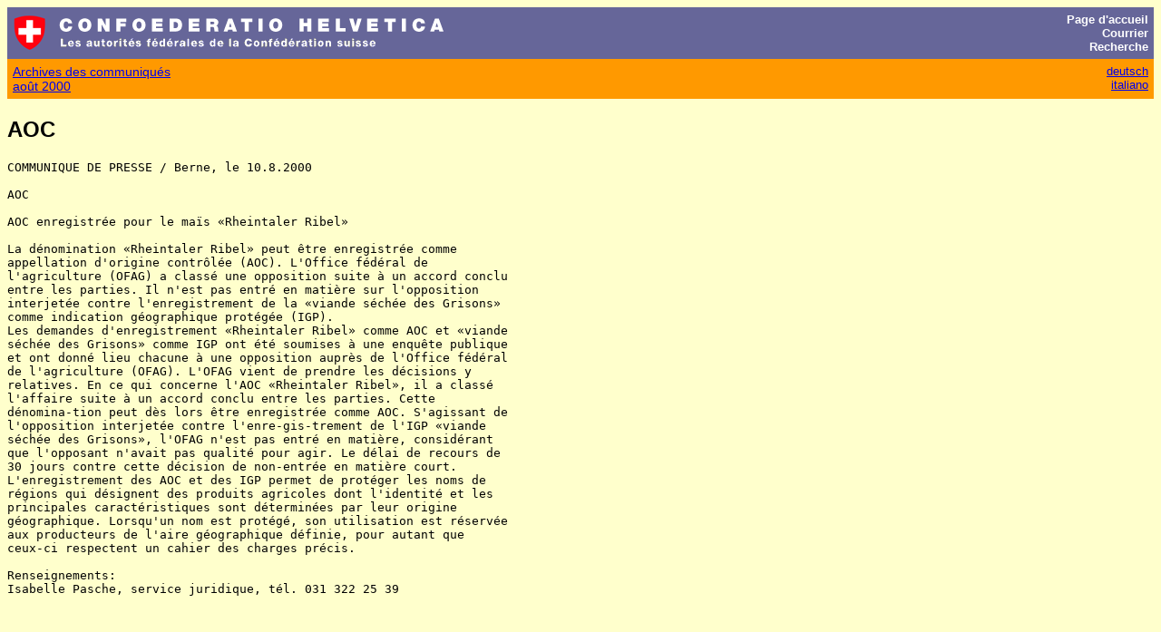

--- FILE ---
content_type: text/html; charset=UTF-8
request_url: https://www.admin.ch/cp/f/399270bf_1@fwsrvg.bfi.admin.ch.html
body_size: 2312
content:
<!DOCTYPE html>
<html lang="en">
<head>
    <meta charset="utf-8">
    <meta name="viewport" content="width=device-width, initial-scale=1">
    <title></title>
    <style>
        body {
            font-family: "Arial";
        }
    </style>
    <script type="text/javascript">
    window.awsWafCookieDomainList = [];
    window.gokuProps = {
"key":"AQIDAHjcYu/GjX+QlghicBgQ/[base64]",
          "iv":"EkQVJgCpBQAABP6e",
          "context":"NdzvKl7H1jZ0JSLiXqhyN7Humt9xC2ZSJSxNGstBq0kHbiBmTRl77GgAj5j01LozW8GHWnCBL65M9xZnrQ8SwF3Ds5ufHmQxnRYqrJ05TpXDh3ZKO/O/q71E+5cKT1KiGmAU8n5Wp7IJSf9N+6vNTOxQ/vR/xGVKeHhja/AzjqaydgPAgZTfS8+1/6y5y/BRZbuzup+OTKKtT8CX56A6+C0I+frqd2o+2l/q245q4V2juAPaV+pEQtuTP4QcGIcdDNcCmwQbVPoZKuMABW52S6c+1erSHOqKD/IGYVuKAbl7kyUpqonxzqrpZyxAPEVAGV+zZRfkbOJXBSz0Ub63W5+PDZi1TX2+qL34I6T9kt4EeNuIM56KdQ6GLSw8TnfkVB/uU7YMHz1d016pdjSjtZtr83KWZCKSOnBN7lvIZdShgeuUUIKrF3aJMDSpxb8gtCl/kqCsYgBWmDxhiwkaaTPrbdxy+r8277989udWnyzm8bS+tZ3LEWwYQwUtUksvk9a0sBIb3rfwZIo6Lyp8bYe0TqRDzihGZf4UhHgQFFGPzvreNzSXsZNYaCv/6TE3Pu9RTLeRhtglAvXo9Uc/03OgvdtKXtdOygEyzaey9MPm/51YV2IC0iBxJwpKqLqTKAC2MZBChLWsceAKyzFhRucUKZLVSNJsGuhdhw/WhrfZ94rHj4UWZ0ODemjZ+mp6s3tOmh7uGD/ij+8EH6a3QNXSK5NQUonu2hF41MGvA/LhKmwBf6VPABO9NgHW1iWxWqMI497fmC5jbgczopDSCM62u4dUHeBudPcjIHO6pwiwqzgoi63vQT3TiYO+BdBYVSF+hbSxuqy1IcjdJm72sAIh"
};
    </script>
    <script src="https://e6a96ba7ccd6.f99db706.us-east-2.token.awswaf.com/e6a96ba7ccd6/745d451ca762/a1cf2bf02998/challenge.js"></script>
</head>
<body>
    <div id="challenge-container"></div>
    <script type="text/javascript">
        AwsWafIntegration.saveReferrer();
        AwsWafIntegration.checkForceRefresh().then((forceRefresh) => {
            if (forceRefresh) {
                AwsWafIntegration.forceRefreshToken().then(() => {
                    window.location.reload(true);
                });
            } else {
                AwsWafIntegration.getToken().then(() => {
                    window.location.reload(true);
                });
            }
        });
    </script>
    <noscript>
        <h1>JavaScript is disabled</h1>
        In order to continue, we need to verify that you're not a robot.
        This requires JavaScript. Enable JavaScript and then reload the page.
    </noscript>
</body>
</html>

--- FILE ---
content_type: text/html
request_url: https://www.admin.ch/cp/f/399270bf_1@fwsrvg.bfi.admin.ch.html
body_size: 3223
content:
<html lang="fr"><head>
<title>AOC</title>

<link rel="stylesheet" type="text/css" media="screen" href="/ch/styles/bk.css">
</head><body>
<div class="chheader">


 <table width="100%" border="0" cellspacing="0" cellpadding="6" bgcolor="#666699">
  <tr>
   <td><p><img src="/ch/img/chsmall.gif" width="37" height="41" border="0" alt="Armoiries de la Suisse"></p></td>
   <td align="left" width="100%"><p><img src="/ch/img/chconf.gif" width="432" height="21" border="0" alt="CONFOEDERATIO HELVETICA"><br>
   <img src="/ch/img/chf.gif" width="357" height="16" border="0" alt="Les autorit&eacute;s f&eacute;d&eacute;rales de la Conf&eacute;d&eacute;ration suisse"></p></td>
   <td align="right"><p>
   <a href="/ch/index.fr.html" title="Page d'accueil des autorit&eacute;s f&eacute;d&eacute;rales" class="titlelink"><font color="#FFFFFF">Page&nbsp;d'accueil</font></a><br>
   <a href="/ch/f/contact.html" title="Adressez-nous vos suggestions et commentaires par courrier &eacute;lectronique ou par poste." class="titlelink"><font color="#FFFFFF">Courrier</font></a><br>
   <a href="/ch/f/search.html" title="Recherche plein texte" class="titlelink"><font color="#FFFFFF">Recherche</font></a></p></td>
  </tr>
 </table>

<table class="navtable" width="100%" cellspacing="0" cellpadding="6" border="0">
<tr valign="top">
<td align="left" width="100%" class="navlink"><p>
<a href="/cp/f/index.html">Archives des communiqu�s</a><br>
<a href="/cp/f/index200008.html">ao�t 2000</a></p></td>

<td align="right" valign="top" class="languagelink"><p>
<a href="/cp/d/index.html">deutsch</a><br><a href="/cp/i/index.html">italiano</a></p></td>
</tr></table>
</div>

<h2>AOC</h2>
<pre class="presse-preformatted">
COMMUNIQUE DE PRESSE / Berne, le 10.8.2000

AOC

AOC enregistr�e pour le ma�s �Rheintaler Ribel�

La d�nomination �Rheintaler Ribel� peut �tre enregistr�e comme
appellation d'origine contr�l�e (AOC). L'Office f�d�ral de
l'agriculture (OFAG) a class� une opposition suite � un accord conclu
entre les parties. Il n'est pas entr� en mati�re sur l'opposition
interjet�e contre l'enregistrement de la �viande s�ch�e des Grisons�
comme indication g�ographique prot�g�e (IGP).
Les demandes d'enregistrement �Rheintaler Ribel� comme AOC et �viande
s�ch�e des Grisons� comme IGP ont �t� soumises � une enqu�te publique
et ont donn� lieu chacune � une opposition aupr�s de l'Office f�d�ral
de l'agriculture (OFAG). L'OFAG vient de prendre les d�cisions y
relatives. En ce qui concerne l'AOC �Rheintaler Ribel�, il a class�
l'affaire suite � un accord conclu entre les parties. Cette
d�nomina-tion peut d�s lors �tre enregistr�e comme AOC. S'agissant de
l'opposition interjet�e contre l'enre-gis-trement de l'IGP �viande
s�ch�e des Grisons�, l'OFAG n'est pas entr� en mati�re, consid�rant
que l'opposant n'avait pas qualit� pour agir. Le d�lai de recours de
30 jours contre cette d�cision de non-entr�e en mati�re court.
L'enregistrement des AOC et des IGP permet de prot�ger les noms de
r�gions qui d�signent des produits agricoles dont l'identit� et les
principales caract�ristiques sont d�termin�es par leur origine
g�ographique. Lorsqu'un nom est prot�g�, son utilisation est r�serv�e
aux producteurs de l'aire g�ographique d�finie, pour autant que
ceux-ci respectent un cahier des charges pr�cis.

Renseignements:
Isabelle Pasche, service juridique, t�l. 031 322 25 39
</pre>
</body></html>
